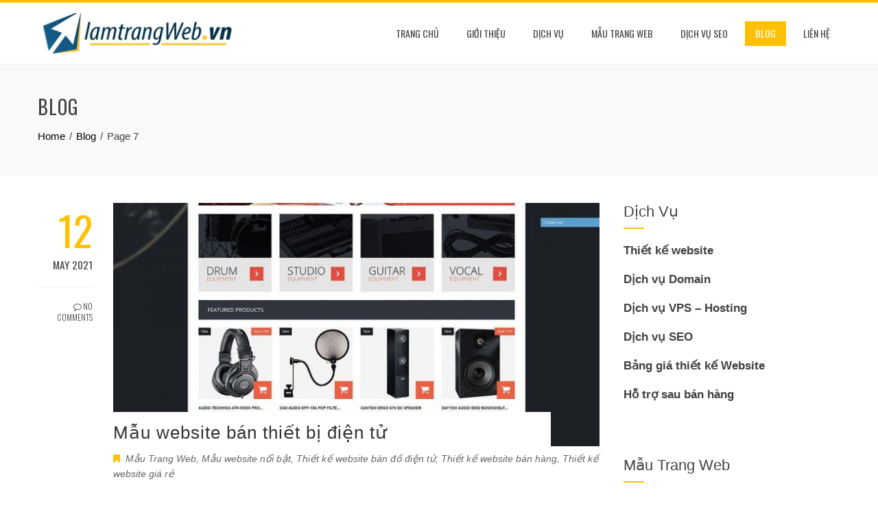

--- FILE ---
content_type: text/html; charset=UTF-8
request_url: https://lamtrangweb.vn/blog/page/7/
body_size: 12766
content:
<!DOCTYPE html>
<html lang="en-US" prefix="og: https://ogp.me/ns#">
    <head>
        <meta charset="UTF-8">
        <meta name="viewport" content="width=device-width, initial-scale=1">
        <link rel="profile" href="https://gmpg.org/xfn/11">

        
<!-- Search Engine Optimization by Rank Math - https://s.rankmath.com/home -->
<title>Blog - Làm Trang Web</title>
<meta name="description" content="Tổng hợp thông tin về lập trình website, cập nhật xu hướng công nghệ thông tin mới nhất, kĩ thuật lập trình và chia sẻ kinh nghiệm"/>
<meta name="robots" content="follow, index, max-snippet:-1, max-video-preview:-1, max-image-preview:large"/>
<link rel="canonical" href="https://lamtrangweb.vn/blog/page/7/" />
<link rel="prev" href="https://lamtrangweb.vn/blog/page/6/" />
<link rel="next" href="https://lamtrangweb.vn/blog/page/8/" />
<meta property="og:locale" content="en_US">
<meta property="og:type" content="website">
<meta property="og:title" content="Blog - Làm Trang Web">
<meta property="og:description" content="Tổng hợp thông tin về lập trình website, cập nhật xu hướng công nghệ thông tin mới nhất, kĩ thuật lập trình và chia sẻ kinh nghiệm">
<meta property="og:url" content="https://lamtrangweb.vn/blog/page/7/">
<meta property="og:site_name" content="Làm Trang Web">
<meta name="twitter:card" content="summary_large_image">
<meta name="twitter:title" content="Blog - Làm Trang Web">
<meta name="twitter:description" content="Tổng hợp thông tin về lập trình website, cập nhật xu hướng công nghệ thông tin mới nhất, kĩ thuật lập trình và chia sẻ kinh nghiệm">
<script type="application/ld+json" class="rank-math-schema">{"@context":"https://schema.org","@graph":[{"@type":"Person","@id":"https://lamtrangweb.vn/#person","name":"admin"},{"@type":"WebSite","@id":"https://lamtrangweb.vn/#website","url":"https://lamtrangweb.vn","name":"admin","publisher":{"@id":"https://lamtrangweb.vn/#person"},"inLanguage":"en-US"},{"@type":"ImageObject","@id":"https://lamtrangweb.vn/wp-content/uploads/2021/05/thiet-ke-website-ban-do-dien-tu.jpg","url":"https://lamtrangweb.vn/wp-content/uploads/2021/05/thiet-ke-website-ban-do-dien-tu.jpg","width":"965","height":"1528","caption":"M\u1eabu website b\u00e1n thi\u1ebft b\u1ecb \u0111i\u1ec7n t\u1eed","inLanguage":"en-US"},{"@type":"CollectionPage","@id":"https://lamtrangweb.vn/blog/page/7/#webpage","url":"https://lamtrangweb.vn/blog/page/7/","name":"Blog - L\u00e0m Trang Web","about":{"@id":"https://lamtrangweb.vn/#person"},"isPartOf":{"@id":"https://lamtrangweb.vn/#website"},"primaryImageOfPage":{"@id":"https://lamtrangweb.vn/wp-content/uploads/2021/05/thiet-ke-website-ban-do-dien-tu.jpg"},"inLanguage":"en-US"}]}</script>
<!-- /Rank Math WordPress SEO plugin -->

<link rel='dns-prefetch' href='//lamtrangweb.vn' />
<link rel='dns-prefetch' href='//fonts.googleapis.com' />
<link rel='dns-prefetch' href='//s.w.org' />
<link rel="alternate" type="application/rss+xml" title="Làm Trang Web &raquo; Feed" href="https://lamtrangweb.vn/feed/" />
<link rel="alternate" type="application/rss+xml" title="Làm Trang Web &raquo; Comments Feed" href="https://lamtrangweb.vn/comments/feed/" />
		<script type="text/javascript">
			window._wpemojiSettings = {"baseUrl":"https:\/\/s.w.org\/images\/core\/emoji\/13.0.1\/72x72\/","ext":".png","svgUrl":"https:\/\/s.w.org\/images\/core\/emoji\/13.0.1\/svg\/","svgExt":".svg","source":{"concatemoji":"https:\/\/lamtrangweb.vn\/wp-includes\/js\/wp-emoji-release.min.js?ver=5.7.1"}};
			!function(e,a,t){var n,r,o,i=a.createElement("canvas"),p=i.getContext&&i.getContext("2d");function s(e,t){var a=String.fromCharCode;p.clearRect(0,0,i.width,i.height),p.fillText(a.apply(this,e),0,0);e=i.toDataURL();return p.clearRect(0,0,i.width,i.height),p.fillText(a.apply(this,t),0,0),e===i.toDataURL()}function c(e){var t=a.createElement("script");t.src=e,t.defer=t.type="text/javascript",a.getElementsByTagName("head")[0].appendChild(t)}for(o=Array("flag","emoji"),t.supports={everything:!0,everythingExceptFlag:!0},r=0;r<o.length;r++)t.supports[o[r]]=function(e){if(!p||!p.fillText)return!1;switch(p.textBaseline="top",p.font="600 32px Arial",e){case"flag":return s([127987,65039,8205,9895,65039],[127987,65039,8203,9895,65039])?!1:!s([55356,56826,55356,56819],[55356,56826,8203,55356,56819])&&!s([55356,57332,56128,56423,56128,56418,56128,56421,56128,56430,56128,56423,56128,56447],[55356,57332,8203,56128,56423,8203,56128,56418,8203,56128,56421,8203,56128,56430,8203,56128,56423,8203,56128,56447]);case"emoji":return!s([55357,56424,8205,55356,57212],[55357,56424,8203,55356,57212])}return!1}(o[r]),t.supports.everything=t.supports.everything&&t.supports[o[r]],"flag"!==o[r]&&(t.supports.everythingExceptFlag=t.supports.everythingExceptFlag&&t.supports[o[r]]);t.supports.everythingExceptFlag=t.supports.everythingExceptFlag&&!t.supports.flag,t.DOMReady=!1,t.readyCallback=function(){t.DOMReady=!0},t.supports.everything||(n=function(){t.readyCallback()},a.addEventListener?(a.addEventListener("DOMContentLoaded",n,!1),e.addEventListener("load",n,!1)):(e.attachEvent("onload",n),a.attachEvent("onreadystatechange",function(){"complete"===a.readyState&&t.readyCallback()})),(n=t.source||{}).concatemoji?c(n.concatemoji):n.wpemoji&&n.twemoji&&(c(n.twemoji),c(n.wpemoji)))}(window,document,window._wpemojiSettings);
		</script>
		<style type="text/css">
img.wp-smiley,
img.emoji {
	display: inline !important;
	border: none !important;
	box-shadow: none !important;
	height: 1em !important;
	width: 1em !important;
	margin: 0 .07em !important;
	vertical-align: -0.1em !important;
	background: none !important;
	padding: 0 !important;
}
</style>
	<link rel='stylesheet' id='wp-block-library-css'  href='https://lamtrangweb.vn/wp-includes/css/dist/block-library/style.min.css?ver=5.7.1' type='text/css' media='all' />
<link rel='stylesheet' id='contact-form-7-css'  href='https://lamtrangweb.vn/wp-content/plugins/contact-form-7/includes/css/styles.css?ver=5.4.1' type='text/css' media='all' />
<link rel='stylesheet' id='ez-icomoon-css'  href='https://lamtrangweb.vn/wp-content/plugins/easy-table-of-contents/vendor/icomoon/style.min.css?ver=2.0.17' type='text/css' media='all' />
<link rel='stylesheet' id='ez-toc-css'  href='https://lamtrangweb.vn/wp-content/plugins/easy-table-of-contents/assets/css/screen.min.css?ver=2.0.17' type='text/css' media='all' />
<style id='ez-toc-inline-css' type='text/css'>
div#ez-toc-container p.ez-toc-title {font-size: 120%;}div#ez-toc-container p.ez-toc-title {font-weight: 500;}div#ez-toc-container ul li {font-size: 95%;}
</style>
<link rel='stylesheet' id='animate-css'  href='https://lamtrangweb.vn/wp-content/themes/total/css/animate.css?ver=1.2.47' type='text/css' media='all' />
<link rel='stylesheet' id='font-awesome-css'  href='https://lamtrangweb.vn/wp-content/themes/total/css/font-awesome.css?ver=1.2.47' type='text/css' media='all' />
<link rel='stylesheet' id='owl-carousel-css'  href='https://lamtrangweb.vn/wp-content/themes/total/css/owl.carousel.css?ver=1.2.47' type='text/css' media='all' />
<link rel='stylesheet' id='nivo-lightbox-css'  href='https://lamtrangweb.vn/wp-content/themes/total/css/nivo-lightbox.css?ver=1.2.47' type='text/css' media='all' />
<link rel='stylesheet' id='total-style-css'  href='https://lamtrangweb.vn/wp-content/themes/total/style.css?ver=1.2.47' type='text/css' media='all' />
<style id='total-style-inline-css' type='text/css'>
button,input[type='button'],input[type='reset'],input[type='submit'],.widget-area .widget-title:after,h3#reply-title:after,h3.comments-title:after,.nav-previous a,.nav-next a,.pagination .page-numbers,.ht-main-navigation .ht-menu li:hover > a,.ht-main-navigation .ht-menu .current_page_item > a,.ht-main-navigation .ht-menu .current-menu-item > a,.ht-main-navigation .ht-menu .current_page_ancestor > a,.ht-main-navigation .ht-menu .current > a,.ht-slide-cap-title span,.ht-progress-bar-length,#ht-featured-post-section,.ht-featured-icon,.ht-service-post-wrap:after,.ht-service-icon,.ht-team-social-id a,.ht-counter:after,.ht-counter:before,.ht-testimonial-wrap .owl-carousel .owl-nav .owl-prev,.ht-testimonial-wrap .owl-carousel .owl-nav .owl-next,.ht-blog-read-more a,.ht-cta-buttons a.ht-cta-button1,.ht-cta-buttons a.ht-cta-button2:hover,#ht-back-top:hover,.entry-readmore a,.woocommerce #respond input#submit,.woocommerce a.button,.woocommerce button.button,.woocommerce input.button,.woocommerce ul.products li.product:hover .button,.woocommerce #respond input#submit.alt,.woocommerce a.button.alt,.woocommerce button.button.alt,.woocommerce input.button.alt,.woocommerce nav.woocommerce-pagination ul li a,.woocommerce nav.woocommerce-pagination ul li span,.woocommerce span.onsale,.woocommerce div.product .woocommerce-tabs ul.tabs li.active,.woocommerce #respond input#submit.disabled,.woocommerce #respond input#submit:disabled,.woocommerce #respond input#submit:disabled[disabled],.woocommerce a.button.disabled,.woocommerce a.button:disabled,.woocommerce a.button:disabled[disabled],.woocommerce button.button.disabled,.woocommerce button.button:disabled,.woocommerce button.button:disabled[disabled],.woocommerce input.button.disabled,.woocommerce input.button:disabled,.woocommerce input.button:disabled[disabled],.woocommerce #respond input#submit.alt.disabled,.woocommerce #respond input#submit.alt.disabled:hover,.woocommerce #respond input#submit.alt:disabled,.woocommerce #respond input#submit.alt:disabled:hover,.woocommerce #respond input#submit.alt:disabled[disabled],.woocommerce #respond input#submit.alt:disabled[disabled]:hover,.woocommerce a.button.alt.disabled,.woocommerce a.button.alt.disabled:hover,.woocommerce a.button.alt:disabled,.woocommerce a.button.alt:disabled:hover,.woocommerce a.button.alt:disabled[disabled],.woocommerce a.button.alt:disabled[disabled]:hover,.woocommerce button.button.alt.disabled,.woocommerce button.button.alt.disabled:hover,.woocommerce button.button.alt:disabled,.woocommerce button.button.alt:disabled:hover,.woocommerce button.button.alt:disabled[disabled],.woocommerce button.button.alt:disabled[disabled]:hover,.woocommerce input.button.alt.disabled,.woocommerce input.button.alt.disabled:hover,.woocommerce input.button.alt:disabled,.woocommerce input.button.alt:disabled:hover,.woocommerce input.button.alt:disabled[disabled],.woocommerce input.button.alt:disabled[disabled]:hover,.woocommerce .widget_price_filter .ui-slider .ui-slider-range,.woocommerce-MyAccount-navigation-link a{background:#FFC107}
a,a:hover,.ht-post-info .entry-date span.ht-day,.entry-categories .fa,.widget-area a:hover,.comment-list a:hover,.no-comments,.ht-site-title a,.woocommerce .woocommerce-breadcrumb a:hover,#total-breadcrumbs a:hover,.ht-featured-link a,.ht-portfolio-cat-name-list .fa,.ht-portfolio-cat-name:hover,.ht-portfolio-cat-name.active,.ht-portfolio-caption a,.ht-team-detail,.ht-counter-icon,.woocommerce ul.products li.product .price,.woocommerce div.product p.price,.woocommerce div.product span.price,.woocommerce .product_meta a:hover,.woocommerce-error:before,.woocommerce-info:before,.woocommerce-message:before{color:#FFC107}
.ht-main-navigation .ht-menu ul ul,.ht-featured-link a,.ht-counter,.ht-testimonial-wrap .owl-carousel .owl-item img,.ht-blog-post,#ht-colophon,.woocommerce ul.products li.product:hover,.woocommerce-page ul.products li.product:hover,.woocommerce #respond input#submit,.woocommerce a.button,.woocommerce button.button,.woocommerce input.button,.woocommerce ul.products li.product:hover .button,.woocommerce #respond input#submit.alt,.woocommerce a.button.alt,.woocommerce button.button.alt,.woocommerce input.button.alt,.woocommerce div.product .woocommerce-tabs ul.tabs,.woocommerce #respond input#submit.alt.disabled,.woocommerce #respond input#submit.alt.disabled:hover,.woocommerce #respond input#submit.alt:disabled,.woocommerce #respond input#submit.alt:disabled:hover,.woocommerce #respond input#submit.alt:disabled[disabled],.woocommerce #respond input#submit.alt:disabled[disabled]:hover,.woocommerce a.button.alt.disabled,.woocommerce a.button.alt.disabled:hover,.woocommerce a.button.alt:disabled,.woocommerce a.button.alt:disabled:hover,.woocommerce a.button.alt:disabled[disabled],.woocommerce a.button.alt:disabled[disabled]:hover,.woocommerce button.button.alt.disabled,.woocommerce button.button.alt.disabled:hover,.woocommerce button.button.alt:disabled,.woocommerce button.button.alt:disabled:hover,.woocommerce button.button.alt:disabled[disabled],.woocommerce button.button.alt:disabled[disabled]:hover,.woocommerce input.button.alt.disabled,.woocommerce input.button.alt.disabled:hover,.woocommerce input.button.alt:disabled,.woocommerce input.button.alt:disabled:hover,.woocommerce input.button.alt:disabled[disabled],.woocommerce input.button.alt:disabled[disabled]:hover,.woocommerce .widget_price_filter .ui-slider .ui-slider-handle{border-color:#FFC107}
#ht-masthead,.woocommerce-error,.woocommerce-info,.woocommerce-message{border-top-color:#FFC107}
.nav-next a:after{border-left-color:#FFC107}
.nav-previous a:after{border-right-color:#FFC107}
.ht-active .ht-service-icon{box-shadow:0px 0px 0px 2px #FFF,0px 0px 0px 4px #FFC107}
.woocommerce ul.products li.product .onsale:after{border-color:transparent transparent #e6ae06 #e6ae06}
.woocommerce span.onsale:after{border-color:transparent #e6ae06 #e6ae06 transparent}
.ht-portfolio-caption,.ht-team-member-excerpt,.ht-title-wrap{background:rgba(255,193,7,0.9)}
@media screen and (max-width:1000px){.toggle-bar,#ht-site-navigation{background:#FFC107}}
</style>
<link rel='stylesheet' id='total-fonts-css'  href='//fonts.googleapis.com/css?family=Pontano+Sans%7COswald%3A400%2C700%2C300&#038;subset=latin%2Clatin-ext' type='text/css' media='all' />
<script type='text/javascript' src='https://lamtrangweb.vn/wp-includes/js/jquery/jquery.min.js?ver=3.5.1' id='jquery-core-js'></script>
<script type='text/javascript' src='https://lamtrangweb.vn/wp-includes/js/jquery/jquery-migrate.min.js?ver=3.3.2' id='jquery-migrate-js'></script>
<script type='text/javascript' src='https://lamtrangweb.vn/wp-includes/js/imagesloaded.min.js?ver=4.1.4' id='imagesloaded-js'></script>
<script type='text/javascript' src='https://lamtrangweb.vn/wp-content/themes/total/js/jquery.stellar.js?ver=1.2.47' id='jquery-stellar-js'></script>
<link rel="https://api.w.org/" href="https://lamtrangweb.vn/wp-json/" /><link rel="EditURI" type="application/rsd+xml" title="RSD" href="https://lamtrangweb.vn/xmlrpc.php?rsd" />
<link rel="wlwmanifest" type="application/wlwmanifest+xml" href="https://lamtrangweb.vn/wp-includes/wlwmanifest.xml" /> 
<meta name="generator" content="WordPress 5.7.1" />
<!-- Google tag (gtag.js) -->
<script async src="https://www.googletagmanager.com/gtag/js?id=G-5NN0YZ37PC"></script>
<script>
  window.dataLayer = window.dataLayer || [];
  function gtag(){dataLayer.push(arguments);}
  gtag('js', new Date());

  gtag('config', 'G-5NN0YZ37PC');
</script>
<style>.ht-service-left-bg{ background-image:url(http://lamtrangweb.vn/wp-content/uploads/2021/05/tai-sao-lam-website-tai-lamtrangweb.jpg);}#ht-counter-section{ background-image:url(http://lamtrangweb.vn/wp-content/uploads/2021/05/slider-lamtrangweb.jpg);}#ht-cta-section{ background-image:url(http://lamtrangweb.vn/wp-content/uploads/2021/05/lien-he.jpg);}</style><style type="text/css">.recentcomments a{display:inline !important;padding:0 !important;margin:0 !important;}</style><link rel="icon" href="https://lamtrangweb.vn/wp-content/uploads/2021/05/icon-lamtrangweb.png" sizes="32x32" />
<link rel="icon" href="https://lamtrangweb.vn/wp-content/uploads/2021/05/icon-lamtrangweb.png" sizes="192x192" />
<link rel="apple-touch-icon" href="https://lamtrangweb.vn/wp-content/uploads/2021/05/icon-lamtrangweb.png" />
<meta name="msapplication-TileImage" content="https://lamtrangweb.vn/wp-content/uploads/2021/05/icon-lamtrangweb.png" />
		<style type="text/css" id="wp-custom-css">
			/* Edit cua S */
body {
    font-family: "Prompt", sans-serif;
	  line-height: 1.6;
}

/* font section */
.ht-section-title{
    font-family: 'Oswald', sans-serif;
		font-weight: 500;
}
h2{
	font-family: "Play", sans-serif;
	font-weight:700;
}

h3,h4,h5,h6{
	font-family: "Play", sans-serif;
}

.ht-service-excerpt a{
	display:none;
}

.ht-service-text p{
	display:none;
}

.ht-team-detail{
	display:none;
}
		</style>
		    </head>

    <body class="blog paged wp-custom-logo paged-7 group-blog ht-sticky-header columns-3">
                <div id="ht-page">
            <a class="skip-link screen-reader-text" href="#ht-content">Skip to content</a>
            <header id="ht-masthead" class="ht-site-header">
                <div class="ht-container ht-clearfix">
                    <div id="ht-site-branding">
                        <a href="https://lamtrangweb.vn/" class="custom-logo-link" rel="home"><img width="600" height="124" src="https://lamtrangweb.vn/wp-content/uploads/2021/05/cropped-lam-trang-web-logo.jpg" class="custom-logo" alt="" loading="lazy" srcset="https://lamtrangweb.vn/wp-content/uploads/2021/05/cropped-lam-trang-web-logo.jpg 600w, https://lamtrangweb.vn/wp-content/uploads/2021/05/cropped-lam-trang-web-logo-300x62.jpg 300w" sizes="(max-width: 600px) 100vw, 600px" /></a>                    </div><!-- .site-branding -->
                    
                    <a href="#" class="toggle-bar"><span></span></a>
                    <nav id="ht-site-navigation" class="ht-main-navigation">
                        <div class="ht-menu ht-clearfix"><ul id="menu-menu-1" class="ht-clearfix"><li id="menu-item-35" class="menu-item menu-item-type-post_type menu-item-object-page menu-item-home menu-item-35"><a href="https://lamtrangweb.vn/">Trang Chủ</a></li>
<li id="menu-item-37" class="menu-item menu-item-type-post_type menu-item-object-page menu-item-37"><a href="https://lamtrangweb.vn/gioi-thieu-lam-trang-web/">Giới thiệu</a></li>
<li id="menu-item-58" class="menu-item menu-item-type-custom menu-item-object-custom menu-item-has-children menu-item-58"><a href="#">Dịch Vụ</a>
<ul class="sub-menu">
	<li id="menu-item-127" class="menu-item menu-item-type-post_type menu-item-object-page menu-item-127"><a href="https://lamtrangweb.vn/dich-vu-ten-mien/">Dịch vụ Tên miền – Domain</a></li>
	<li id="menu-item-401" class="menu-item menu-item-type-post_type menu-item-object-page menu-item-401"><a href="https://lamtrangweb.vn/dich-vu-thiet-ke-website/">Dịch vụ thiết kế website</a></li>
	<li id="menu-item-182" class="menu-item menu-item-type-post_type menu-item-object-page menu-item-182"><a href="https://lamtrangweb.vn/dich-vu-vps-hosting/">Dịch vụ VPS Hosting</a></li>
	<li id="menu-item-422" class="menu-item menu-item-type-post_type menu-item-object-page menu-item-422"><a href="https://lamtrangweb.vn/bang-gia-thiet-ke-website/">Bảng giá thiết kế website</a></li>
</ul>
</li>
<li id="menu-item-322" class="menu-item menu-item-type-taxonomy menu-item-object-category menu-item-has-children menu-item-322"><a href="https://lamtrangweb.vn/category/mau-trang-web/">Mẫu Trang Web</a>
<ul class="sub-menu">
	<li id="menu-item-497" class="menu-item menu-item-type-taxonomy menu-item-object-category menu-item-497"><a href="https://lamtrangweb.vn/category/mau-trang-web/thiet-ke-website-ban-hang/">Thiết kế website bán hàng</a></li>
	<li id="menu-item-498" class="menu-item menu-item-type-taxonomy menu-item-object-category menu-item-498"><a href="https://lamtrangweb.vn/category/mau-trang-web/thiet-ke-website-nha-hang-quan-an/">Thiết kế website nhà hàng</a></li>
	<li id="menu-item-499" class="menu-item menu-item-type-taxonomy menu-item-object-category menu-item-499"><a href="https://lamtrangweb.vn/category/mau-trang-web/thiet-ke-website-oto-xe-may/">Thiết kế website ô tô &#8211; xe máy</a></li>
	<li id="menu-item-496" class="menu-item menu-item-type-taxonomy menu-item-object-category menu-item-496"><a href="https://lamtrangweb.vn/category/mau-trang-web/thiet-ke-website-ban-do-dien-tu/">Thiết kế website bán đồ điện tử</a></li>
	<li id="menu-item-533" class="menu-item menu-item-type-taxonomy menu-item-object-category menu-item-533"><a href="https://lamtrangweb.vn/category/mau-trang-web/thiet-ke-website-kien-truc-xay-dung/">Thiết kế website kiến trúc xây dựng</a></li>
</ul>
</li>
<li id="menu-item-91" class="menu-item menu-item-type-post_type menu-item-object-page menu-item-has-children menu-item-91"><a href="https://lamtrangweb.vn/dich-vu-seo-cua-lam-trang-web/">Dịch vụ SEO</a>
<ul class="sub-menu">
	<li id="menu-item-514" class="menu-item menu-item-type-post_type menu-item-object-post menu-item-514"><a href="https://lamtrangweb.vn/huong-dan-quan-tri-website/">Hướng dẫn quản trị Website</a></li>
	<li id="menu-item-515" class="menu-item menu-item-type-taxonomy menu-item-object-category menu-item-515"><a href="https://lamtrangweb.vn/category/kien-thuc-seo/">Kiến Thức SEO</a></li>
	<li id="menu-item-516" class="menu-item menu-item-type-taxonomy menu-item-object-category menu-item-516"><a href="https://lamtrangweb.vn/category/kien-thuc-seo/quang-ba-facebook/">Quảng Bá Facebook</a></li>
</ul>
</li>
<li id="menu-item-36" class="menu-item menu-item-type-post_type menu-item-object-page current-menu-item page_item page-item-31 current_page_item current_page_parent menu-item-36"><a href="https://lamtrangweb.vn/blog/" aria-current="page">Blog</a></li>
<li id="menu-item-57" class="menu-item menu-item-type-post_type menu-item-object-page menu-item-57"><a href="https://lamtrangweb.vn/lien-he-lamtrangweb/">Liên hệ</a></li>
</ul></div>                    </nav><!-- #ht-site-navigation -->
                </div>
            </header><!-- #ht-masthead -->

            <div id="ht-content" class="ht-site-content ht-clearfix">
    <header class="ht-main-header">
        <div class="ht-container">
            <h1 class="ht-main-title">Blog</h1>
            <nav role="navigation" aria-label="Breadcrumbs" class="breadcrumb-trail breadcrumbs" itemprop="breadcrumb"><ul class="trail-items" itemscope itemtype="http://schema.org/BreadcrumbList"><meta name="numberOfItems" content="3" /><meta name="itemListOrder" content="Ascending" /><li itemprop="itemListElement" itemscope itemtype="http://schema.org/ListItem" class="trail-item trail-begin"><a href="https://lamtrangweb.vn/" rel="home" itemprop="item"><span itemprop="name">Home</span></a><meta itemprop="position" content="1" /></li><li itemprop="itemListElement" itemscope itemtype="http://schema.org/ListItem" class="trail-item"><a href="https://lamtrangweb.vn/blog/" itemprop="item"><span itemprop="name">Blog</span></a><meta itemprop="position" content="2" /></li><li itemprop="itemListElement" itemscope itemtype="http://schema.org/ListItem" class="trail-item trail-end"><span itemprop="name">Page 7</span><meta itemprop="position" content="3" /></li></ul></nav>        </div>
    </header><!-- .entry-header -->



<div class="ht-container">
    <div id="primary" class="content-area">
        <main id="main" class="site-main">

            
                                
                    
<article id="post-503" class="total-hentry post-503 post type-post status-publish format-standard has-post-thumbnail hentry category-mau-trang-web category-mau-website-noi-bat category-thiet-ke-website-ban-do-dien-tu category-thiet-ke-website-ban-hang category-thiet-ke-website-gia-re">
            <div class="entry-meta ht-post-info">
            <span class="entry-date published updated"><span class="ht-day">12</span><span class="ht-month-year">May 2021</span></span><span class="byline"> by <span class="author vcard"><a class="url fn n" href="https://lamtrangweb.vn/author/nguyen/">Duy Nguyên</a></span></span><a href="https://lamtrangweb.vn/mau-website-ban-thiet-bi-dien-tu/#respond"><i class="fa fa-comment-o" aria-hidden="true"></i> No Comments</a>        </div><!-- .entry-meta -->
    

    <div class="ht-post-wrapper">
                    <figure class="entry-figure">
                                <a href="https://lamtrangweb.vn/mau-website-ban-thiet-bi-dien-tu/"><img src="https://lamtrangweb.vn/wp-content/uploads/2021/05/thiet-ke-website-ban-do-dien-tu-720x360.jpg" alt="Mẫu website bán thiết bị điện tử"></a>
            </figure>
        
        <header class="entry-header">
            <h2 class="entry-title"><a href="https://lamtrangweb.vn/mau-website-ban-thiet-bi-dien-tu/" rel="bookmark">Mẫu website bán thiết bị điện tử</a></h2>        </header><!-- .entry-header -->

        <div class="entry-categories">
            <i class="fa fa-bookmark"></i><a href="https://lamtrangweb.vn/category/mau-trang-web/" rel="category tag">Mẫu Trang Web</a>, <a href="https://lamtrangweb.vn/category/mau-website-noi-bat/" rel="category tag">Mẫu website nổi bật</a>, <a href="https://lamtrangweb.vn/category/mau-trang-web/thiet-ke-website-ban-do-dien-tu/" rel="category tag">Thiết kế website bán đồ điện tử</a>, <a href="https://lamtrangweb.vn/category/mau-trang-web/thiet-ke-website-ban-hang/" rel="category tag">Thiết kế website bán hàng</a>, <a href="https://lamtrangweb.vn/category/mau-trang-web/thiet-ke-website-gia-re/" rel="category tag">Thiết kế website giá rẻ</a>        </div>

        <div class="entry-summary">
            Mô tả website Thiết kế webiste bán thiết bị điện tử của lamtrangweb dành cho các Doanh nghiệp và cá nhân có nhu cầu bán các thiết bị điện tử, kỹ thuật số như : thiết bị âm thanh, cable các loại, phụ kiện điện tử.... Website được thiết kế với nhiều tính năng hữu ích giúp khách hàng dễ dàng lựa chon sản phẩm và đặt hàng Liên hệ với chúng tôi ngay hôm nay để cho chúng tôi biết thêm về doanh nghiệp của bạn và bắt đầu thiết kế website theo yêu cầu của bạn! Địa chỉ: Số 10 Phố Miếu Đầm, phường Mễ Trì, quận Từ Liêm, TP-Hà Nội Số điện thoại: +84 98 636 07 45 Email: <a href="/cdn-cgi/l/email-protection" class="__cf_email__" data-cfemail="244845495056454a435341460a4c454a4b4d644349454d480a474b49">[email&#160;protected]</a>        </div><!-- .entry-content -->

        <div class="entry-readmore">
            <a href="https://lamtrangweb.vn/mau-website-ban-thiet-bi-dien-tu/">Read More</a>
        </div>
    </div>
</article><!-- #post-## -->

                
                    
<article id="post-491" class="total-hentry post-491 post type-post status-publish format-standard has-post-thumbnail hentry category-kien-thuc-website">
            <div class="entry-meta ht-post-info">
            <span class="entry-date published updated"><span class="ht-day">12</span><span class="ht-month-year">May 2021</span></span><span class="byline"> by <span class="author vcard"><a class="url fn n" href="https://lamtrangweb.vn/author/nguyen/">Duy Nguyên</a></span></span><a href="https://lamtrangweb.vn/xu-huong-ban-hang-online-2021/#respond"><i class="fa fa-comment-o" aria-hidden="true"></i> No Comments</a>        </div><!-- .entry-meta -->
    

    <div class="ht-post-wrapper">
                    <figure class="entry-figure">
                                <a href="https://lamtrangweb.vn/xu-huong-ban-hang-online-2021/"><img src="https://lamtrangweb.vn/wp-content/uploads/2021/05/xu-huong-ban-hang-online-2021-700x360.jpg" alt="Xu hướng bán hàng online 2021"></a>
            </figure>
        
        <header class="entry-header">
            <h2 class="entry-title"><a href="https://lamtrangweb.vn/xu-huong-ban-hang-online-2021/" rel="bookmark">Xu hướng bán hàng online 2021</a></h2>        </header><!-- .entry-header -->

        <div class="entry-categories">
            <i class="fa fa-bookmark"></i><a href="https://lamtrangweb.vn/category/kien-thuc-website/" rel="category tag">Kiến Thức Website</a>        </div>

        <div class="entry-summary">
            Với sự phát triển mạnh mẽ của công nghệ thông tin cùng những nhu cầu thiết yếu của con người, xu hướng bán hàng online trở nên rất phổ biến. Để thực hiện được những điều đó thì Lamtrangweb bán hàng trực tuyến chính là giải pháp hàng đầu. Trong tương lai, mô hình kinh doanh này hứa hẹn sẽ trở nên phổ biến hơn nữa. Thực tế lợi ích của thị trường bán hàng online Bán hàng online là một hình thức của hệ thống kinh doanh sử dụng môi trường Internet để xây dựng một &quot;gian hàng ảo&quot; cho các sản phẩm và dịch vụ của người kinh doanh. Việc mua bán và thanh toán được thực hiện trên môi trường mạng. Chỉ cần một thiết bị thông minh có kết nối&hellip;        </div><!-- .entry-content -->

        <div class="entry-readmore">
            <a href="https://lamtrangweb.vn/xu-huong-ban-hang-online-2021/">Read More</a>
        </div>
    </div>
</article><!-- #post-## -->

                
                    
<article id="post-474" class="total-hentry post-474 post type-post status-publish format-standard has-post-thumbnail hentry category-mau-trang-web category-thiet-ke-website-ban-do-dien-tu">
            <div class="entry-meta ht-post-info">
            <span class="entry-date published updated"><span class="ht-day">12</span><span class="ht-month-year">May 2021</span></span><span class="byline"> by <span class="author vcard"><a class="url fn n" href="https://lamtrangweb.vn/author/nguyen/">Duy Nguyên</a></span></span><a href="https://lamtrangweb.vn/mau-website-ban-dan-guitar/#respond"><i class="fa fa-comment-o" aria-hidden="true"></i> No Comments</a>        </div><!-- .entry-meta -->
    

    <div class="ht-post-wrapper">
                    <figure class="entry-figure">
                                <a href="https://lamtrangweb.vn/mau-website-ban-dan-guitar/"><img src="https://lamtrangweb.vn/wp-content/uploads/2021/05/mau-thiet-ke-web-ban-dan-ghita-430x360.jpg" alt="Mẫu website bán đàn guitar"></a>
            </figure>
        
        <header class="entry-header">
            <h2 class="entry-title"><a href="https://lamtrangweb.vn/mau-website-ban-dan-guitar/" rel="bookmark">Mẫu website bán đàn guitar</a></h2>        </header><!-- .entry-header -->

        <div class="entry-categories">
            <i class="fa fa-bookmark"></i><a href="https://lamtrangweb.vn/category/mau-trang-web/" rel="category tag">Mẫu Trang Web</a>, <a href="https://lamtrangweb.vn/category/mau-trang-web/thiet-ke-website-ban-do-dien-tu/" rel="category tag">Thiết kế website bán đồ điện tử</a>        </div>

        <div class="entry-summary">
            Mô tả website Thiết kế trang web bán đàn guitar của lamtrangweb dành cho các Công ty, Doanh nghiệp và cá nhân có nhu cầu bán đàn trực tuyến. Có chức năng quản lý sản phẩm, hàng hóa, hỗ trợ cổng thanh toán... quá trình biên tập, quảng bá sản phẩm/thương hiệu của bạn sẽ được thực hiện dễ dàng và tiện lợi hơn. Liên hệ với chúng tôi ngay hôm nay để cho chúng tôi biết thêm về doanh nghiệp của bạn và bắt đầu thiết kế website theo yêu cầu của bạn! Địa chỉ: Số 10 Phố Miếu Đầm, phường Mễ Trì, quận Từ Liêm, TP-Hà Nội Số điện thoại: +84 98 636 07 45 Email: <a href="/cdn-cgi/l/email-protection" class="__cf_email__" data-cfemail="583439352c2a39363f2f3d3a763039363731183f35393134763b3735">[email&#160;protected]</a>        </div><!-- .entry-content -->

        <div class="entry-readmore">
            <a href="https://lamtrangweb.vn/mau-website-ban-dan-guitar/">Read More</a>
        </div>
    </div>
</article><!-- #post-## -->

                
                    
<article id="post-461" class="total-hentry post-461 post type-post status-publish format-standard has-post-thumbnail hentry category-kien-thuc-website">
            <div class="entry-meta ht-post-info">
            <span class="entry-date published updated"><span class="ht-day">12</span><span class="ht-month-year">May 2021</span></span><span class="byline"> by <span class="author vcard"><a class="url fn n" href="https://lamtrangweb.vn/author/nguyen/">Duy Nguyên</a></span></span><a href="https://lamtrangweb.vn/huong-dan-quan-tri-website/#respond"><i class="fa fa-comment-o" aria-hidden="true"></i> No Comments</a>        </div><!-- .entry-meta -->
    

    <div class="ht-post-wrapper">
                    <figure class="entry-figure">
                                <a href="https://lamtrangweb.vn/huong-dan-quan-tri-website/"><img src="https://lamtrangweb.vn/wp-content/uploads/2021/05/huong-dan-quan-tri-website.jpg" alt="Hướng dẫn quản trị Website"></a>
            </figure>
        
        <header class="entry-header">
            <h2 class="entry-title"><a href="https://lamtrangweb.vn/huong-dan-quan-tri-website/" rel="bookmark">Hướng dẫn quản trị Website</a></h2>        </header><!-- .entry-header -->

        <div class="entry-categories">
            <i class="fa fa-bookmark"></i><a href="https://lamtrangweb.vn/category/kien-thuc-website/" rel="category tag">Kiến Thức Website</a>        </div>

        <div class="entry-summary">
            Bài viết này Lamtrangweb xin hướng dẫn các bạn cách đăng nhập vào hệ thống quản trị website, quản lý các danh mục, bài viết, hướng dẫn các bạn đăng bài viết mới. Đăng nhập hệ thống quản trị website Đăng nhập vào quản trị website Từ thanh địa chỉ trình duyệt của bạn gõ: (tên website của bạn )/wp-admin rồi enter màn hình sẽ hiển thị form đăng nhập [caption id=&quot;attachment_462&quot; align=&quot;aligncenter&quot; width=&quot;500&quot;] Form đăng nhập[/caption] Sau đó bạn sẽ đăng nhập  &nbsp; - Tên tài khoản: nhập tài khoản quản trị website của bạn vào - Mật khẩu: nhập mật khẩu Chú ý: thông tin tài khoản sẽ được công ty TIT Việt Nam cấp, bạn sẽ lấy tài khoản đó để đăng nhập quản trị website của bạn. Giao&hellip;        </div><!-- .entry-content -->

        <div class="entry-readmore">
            <a href="https://lamtrangweb.vn/huong-dan-quan-tri-website/">Read More</a>
        </div>
    </div>
</article><!-- #post-## -->

                
                    
<article id="post-449" class="total-hentry post-449 post type-post status-publish format-standard has-post-thumbnail hentry category-kien-thuc-website">
            <div class="entry-meta ht-post-info">
            <span class="entry-date published updated"><span class="ht-day">12</span><span class="ht-month-year">May 2021</span></span><span class="byline"> by <span class="author vcard"><a class="url fn n" href="https://lamtrangweb.vn/author/nguyen/">Duy Nguyên</a></span></span><a href="https://lamtrangweb.vn/lay-code-facebook-de-nhung-khi-lam-website/#respond"><i class="fa fa-comment-o" aria-hidden="true"></i> No Comments</a>        </div><!-- .entry-meta -->
    

    <div class="ht-post-wrapper">
                    <figure class="entry-figure">
                                <a href="https://lamtrangweb.vn/lay-code-facebook-de-nhung-khi-lam-website/"><img src="https://lamtrangweb.vn/wp-content/uploads/2021/05/huong-dan-lay-code-facebook-de-nhung-khi-lam-website-700x360.jpg" alt="Hướng dẫn lấy code Facebook để nhúng khi làm website"></a>
            </figure>
        
        <header class="entry-header">
            <h2 class="entry-title"><a href="https://lamtrangweb.vn/lay-code-facebook-de-nhung-khi-lam-website/" rel="bookmark">Hướng dẫn lấy code Facebook để nhúng khi làm website</a></h2>        </header><!-- .entry-header -->

        <div class="entry-categories">
            <i class="fa fa-bookmark"></i><a href="https://lamtrangweb.vn/category/kien-thuc-website/" rel="category tag">Kiến Thức Website</a>        </div>

        <div class="entry-summary">
            Facebook hiện đang trở thành công cụ truyền thông xã hội hữu dụng được hầu hết các cá nhân hay đơn vị kinh doanh sử dụng để quảng bá cho sản phẩm, dịch vụ của mình đến khách hàng. Trong bài viết Lamtrangweb hướng dẫn bạn cách lấy code Facebook để &quot;nhúng&quot; khi làm website đạt hiệu quả như mong muốn. Cách lấy code Facebook để nhúng khi làm Website Các website đều sẽ có cho mình một fanpage riêng truyền thông tin đến đối tượng khách hàng mục tiêu. Vì thế mà chèn fanpage vào website là việc làm vô cùng quan trọng với khả năng gia tăng số lượng like, follow khi nhận được sự quan tâm từ phía khách hàng qua kênh. Trong đó, lấy code Facebook&hellip;        </div><!-- .entry-content -->

        <div class="entry-readmore">
            <a href="https://lamtrangweb.vn/lay-code-facebook-de-nhung-khi-lam-website/">Read More</a>
        </div>
    </div>
</article><!-- #post-## -->

                
                    
<article id="post-443" class="total-hentry post-443 post type-post status-publish format-standard has-post-thumbnail hentry category-quang-ba-facebook category-kien-thuc-seo">
            <div class="entry-meta ht-post-info">
            <span class="entry-date published updated"><span class="ht-day">12</span><span class="ht-month-year">May 2021</span></span><span class="byline"> by <span class="author vcard"><a class="url fn n" href="https://lamtrangweb.vn/author/nguyen/">Duy Nguyên</a></span></span><a href="https://lamtrangweb.vn/huong-dan-xoa-chien-dich-quang-cao-facebook/#respond"><i class="fa fa-comment-o" aria-hidden="true"></i> No Comments</a>        </div><!-- .entry-meta -->
    

    <div class="ht-post-wrapper">
                    <figure class="entry-figure">
                                <a href="https://lamtrangweb.vn/huong-dan-xoa-chien-dich-quang-cao-facebook/"><img src="https://lamtrangweb.vn/wp-content/uploads/2021/05/xoa-chien-dich-quang-cao-facebook-700x360.jpg" alt="Hướng dẫn xóa chiến dịch quảng cáo Facebook"></a>
            </figure>
        
        <header class="entry-header">
            <h2 class="entry-title"><a href="https://lamtrangweb.vn/huong-dan-xoa-chien-dich-quang-cao-facebook/" rel="bookmark">Hướng dẫn xóa chiến dịch quảng cáo Facebook</a></h2>        </header><!-- .entry-header -->

        <div class="entry-categories">
            <i class="fa fa-bookmark"></i><a href="https://lamtrangweb.vn/category/kien-thuc-seo/quang-ba-facebook/" rel="category tag">Quảng Bá Facebook</a>, <a href="https://lamtrangweb.vn/category/kien-thuc-seo/" rel="category tag">Kiến Thức SEO</a>        </div>

        <div class="entry-summary">
            Là một mạng xã hội được công nhận rộng rãi, Facebook giúp mọi người kết nối và cho phép các doanh nghiệp quảng bá sản phẩm và dịch vụ của họ. Một chiến dịch quảng cáo trên Facebook có khả năng tiếp cận hàng triệu người dùng tùy thuộc vào đối tượng mục tiêu và các yếu tố địa lý. Tuy nhiên, không phải tất cả các quảng cáo đều hiệu quả hoặc mang lại kết quả cần thiết. Do đó, nếu bạn muốn xóa chiến dịch quảng cáo Facebook hiện có, bạn chỉ cần thực hiện theo 2 bước của Lamtrangweb hướng dẫn dưới đây. Xóa chiến dịch quảng cáo Facebook chỉ với 2 bước đơn giản Bước 1: Đi tới trình quảng cáo của bạn Bước 2: Click tab chiến&hellip;        </div><!-- .entry-content -->

        <div class="entry-readmore">
            <a href="https://lamtrangweb.vn/huong-dan-xoa-chien-dich-quang-cao-facebook/">Read More</a>
        </div>
    </div>
</article><!-- #post-## -->

                
                    
<article id="post-439" class="total-hentry post-439 post type-post status-publish format-standard has-post-thumbnail hentry category-kien-thuc-website">
            <div class="entry-meta ht-post-info">
            <span class="entry-date published updated"><span class="ht-day">12</span><span class="ht-month-year">May 2021</span></span><span class="byline"> by <span class="author vcard"><a class="url fn n" href="https://lamtrangweb.vn/author/nguyen/">Duy Nguyên</a></span></span><a href="https://lamtrangweb.vn/dau-gach-ngang-trong-domain-tot-hay-xau/#respond"><i class="fa fa-comment-o" aria-hidden="true"></i> No Comments</a>        </div><!-- .entry-meta -->
    

    <div class="ht-post-wrapper">
                    <figure class="entry-figure">
                                <a href="https://lamtrangweb.vn/dau-gach-ngang-trong-domain-tot-hay-xau/"><img src="https://lamtrangweb.vn/wp-content/uploads/2021/05/domain-co-dau-gach-ngang-la-tot-hay-xau-700x360.jpg" alt="Dấu gạch ngang trong domain tốt hay xấu?"></a>
            </figure>
        
        <header class="entry-header">
            <h2 class="entry-title"><a href="https://lamtrangweb.vn/dau-gach-ngang-trong-domain-tot-hay-xau/" rel="bookmark">Dấu gạch ngang trong domain tốt hay xấu?</a></h2>        </header><!-- .entry-header -->

        <div class="entry-categories">
            <i class="fa fa-bookmark"></i><a href="https://lamtrangweb.vn/category/kien-thuc-website/" rel="category tag">Kiến Thức Website</a>        </div>

        <div class="entry-summary">
            Đã không ít lần bạn bắt gặp dấu gạch ngang trong các domain (tên miền) và bạn thắc mắc rằng không biết điều đó tốt hay xấu? Vậy thì hãy cùng theo dõi những thông tin hữu ích ngay sau đây để có được câu trả lời đích xác nhất. Việc chọn mua tên miền là trong những công việc đầu tiên khi bạn xây dựng thương hiệu trên Internet bằng Thiết kế web vào tạo uy tín trên mạng. Domain là 1 cái tên, 1 thương hiệu sẽ gắn bó với website của bạn lâu dài, vì vậy cần lưu ý khi chọn tên miền. Ưu điểm của domain có dấu gạch ngang Tên miền có chứa dấu gạch ngang phân chia các chữ giúp các công cụ tìm kiếm&hellip;        </div><!-- .entry-content -->

        <div class="entry-readmore">
            <a href="https://lamtrangweb.vn/dau-gach-ngang-trong-domain-tot-hay-xau/">Read More</a>
        </div>
    </div>
</article><!-- #post-## -->

                
                    
<article id="post-429" class="total-hentry post-429 post type-post status-publish format-standard has-post-thumbnail hentry category-tin-tong-hop">
            <div class="entry-meta ht-post-info">
            <span class="entry-date published updated"><span class="ht-day">12</span><span class="ht-month-year">May 2021</span></span><span class="byline"> by <span class="author vcard"><a class="url fn n" href="https://lamtrangweb.vn/author/nguyen/">Duy Nguyên</a></span></span><a href="https://lamtrangweb.vn/bang-huy-chuong-seagame-27/#respond"><i class="fa fa-comment-o" aria-hidden="true"></i> No Comments</a>        </div><!-- .entry-meta -->
    

    <div class="ht-post-wrapper">
                    <figure class="entry-figure">
                                <a href="https://lamtrangweb.vn/bang-huy-chuong-seagame-27/"><img src="https://lamtrangweb.vn/wp-content/uploads/2021/05/cap-nhat-bang-huy-chuong-sea-game-27-700x360.jpg" alt="Bảng huy chương Seagame 27"></a>
            </figure>
        
        <header class="entry-header">
            <h2 class="entry-title"><a href="https://lamtrangweb.vn/bang-huy-chuong-seagame-27/" rel="bookmark">Bảng huy chương Seagame 27</a></h2>        </header><!-- .entry-header -->

        <div class="entry-categories">
            <i class="fa fa-bookmark"></i><a href="https://lamtrangweb.vn/category/tin-tong-hop/" rel="category tag">Tin tổng hợp</a>        </div>

        <div class="entry-summary">
            Theo tin mới nhất thì thì Việt Nam đang ở vị trí thứ 2 trên bảng sếp hạng Seagame. Việt Nam với 16 HCV, 6 HCB và 11 HCĐ đứng sau vị trí đầu tiên là kình địch Myanmar. Bảng tổng sắp huy chương seagame 27 Quốc gia Vàng Bạc Đồng Myanmar 20 13 11 Việt Nam 16 6 10 Indonesia 9 14 10 Thái Lan 8 12 9 Malaysia 5 5 13 Philippines 4 5 6 Singapore 4 4 9 Campuchia 3 4 9 Lào 1 5 9 Brunei 1 0 1 Timor-Leste 0 0 0        </div><!-- .entry-content -->

        <div class="entry-readmore">
            <a href="https://lamtrangweb.vn/bang-huy-chuong-seagame-27/">Read More</a>
        </div>
    </div>
</article><!-- #post-## -->

                
                    
<article id="post-348" class="total-hentry post-348 post type-post status-publish format-standard has-post-thumbnail hentry category-quang-ba-facebook">
            <div class="entry-meta ht-post-info">
            <span class="entry-date published updated"><span class="ht-day">10</span><span class="ht-month-year">May 2021</span></span><span class="byline"> by <span class="author vcard"><a class="url fn n" href="https://lamtrangweb.vn/author/nguyen/">Duy Nguyên</a></span></span><a href="https://lamtrangweb.vn/anh-huong-cua-nguoi-dung-den-chien-luoc-quang-cao-facebook/#respond"><i class="fa fa-comment-o" aria-hidden="true"></i> No Comments</a>        </div><!-- .entry-meta -->
    

    <div class="ht-post-wrapper">
                    <figure class="entry-figure">
                                <a href="https://lamtrangweb.vn/anh-huong-cua-nguoi-dung-den-chien-luoc-quang-cao-facebook/"><img src="https://lamtrangweb.vn/wp-content/uploads/2021/05/su-anh-huong-cua-nguoi-dung-den-quang-cao-facebook-700x360.jpg" alt="Sự ảnh hưởng của người dùng đến chiến lược quảng cáo Facebook"></a>
            </figure>
        
        <header class="entry-header">
            <h2 class="entry-title"><a href="https://lamtrangweb.vn/anh-huong-cua-nguoi-dung-den-chien-luoc-quang-cao-facebook/" rel="bookmark">Sự ảnh hưởng của người dùng đến chiến lược quảng cáo Facebook</a></h2>        </header><!-- .entry-header -->

        <div class="entry-categories">
            <i class="fa fa-bookmark"></i><a href="https://lamtrangweb.vn/category/kien-thuc-seo/quang-ba-facebook/" rel="category tag">Quảng Bá Facebook</a>        </div>

        <div class="entry-summary">
            Quảng cáo Facebook hiện đang là sự lựa chọn của nhiều doanh nghiệp khi kinh doanh trực tuyến bằng cách làm trang web. Và trong các chiến lược quảng cáo trên Facebook, người dùng có ảnh hưởng lớn đến hiệu quả thực hiện.Người dùng có ảnh hưởng rất lớn đến mức độ của tính tương tác trong quảng cáo Facebook. Nếu như quảng cáo của bạn không đem đến cho người dùng những thông tin cần thiết sẽ không nhận được sự hưởng ứng. Điều đó đồng nghĩa với việc quảng cáo sẽ bị giảm tương tác và không được Facebook ưu tiên hiển thị nữa. Cách đưa quảng cáo Facebook đến đúng người dùng Khi thực hiện quảng cáo trên Facebook, các Công ty thiết kế web muốn nhắm trúng đối tượng&hellip;        </div><!-- .entry-content -->

        <div class="entry-readmore">
            <a href="https://lamtrangweb.vn/anh-huong-cua-nguoi-dung-den-chien-luoc-quang-cao-facebook/">Read More</a>
        </div>
    </div>
</article><!-- #post-## -->

                
                    
<article id="post-342" class="total-hentry post-342 post type-post status-publish format-standard has-post-thumbnail hentry category-kien-thuc-seo">
            <div class="entry-meta ht-post-info">
            <span class="entry-date published updated"><span class="ht-day">10</span><span class="ht-month-year">May 2021</span></span><span class="byline"> by <span class="author vcard"><a class="url fn n" href="https://lamtrangweb.vn/author/nguyen/">Duy Nguyên</a></span></span><a href="https://lamtrangweb.vn/6-cach-build-link-dien-dan-hieu-qua/#respond"><i class="fa fa-comment-o" aria-hidden="true"></i> No Comments</a>        </div><!-- .entry-meta -->
    

    <div class="ht-post-wrapper">
                    <figure class="entry-figure">
                                <a href="https://lamtrangweb.vn/6-cach-build-link-dien-dan-hieu-qua/"><img src="https://lamtrangweb.vn/wp-content/uploads/2021/05/6-cach-build-link-dien-dan-hieu-qua-trong-seo-700x360.jpg" alt="6 cách build link diễn đàn hiệu quả trong SEO"></a>
            </figure>
        
        <header class="entry-header">
            <h2 class="entry-title"><a href="https://lamtrangweb.vn/6-cach-build-link-dien-dan-hieu-qua/" rel="bookmark">6 cách build link diễn đàn hiệu quả trong SEO</a></h2>        </header><!-- .entry-header -->

        <div class="entry-categories">
            <i class="fa fa-bookmark"></i><a href="https://lamtrangweb.vn/category/kien-thuc-seo/" rel="category tag">Kiến Thức SEO</a>        </div>

        <div class="entry-summary">
            Trong thế giới internet cạnh tranh như hiện nay, một website muốn có nhiều khách hàng truy cập thì cần tới các dịch vụ marketing như Quảng cáo Adwords, SEO, … Mỗi dịch vụ đều có những ưu nhược điểm riêng. Hôm nay, chúng ta sẽ cùng bàn luận về một vấn đề trong SEO, đó là sức mạnh khi đặt backlink trên diễn đàn chất lượng. Bài viết sau đây là ý kiến mang tính chủ quan, hi vọng sẽ cùng bạn đọc thảo luận để có giải pháp tốt nhất tận dụng được sức mạnh của diễn đàn trong thời kỳ biến động này. 6 cách build link diễn đàn hiệu quả Có một thực tế về dịch vụ SEO tại Việt Nam là hầu hết những người làm&hellip;        </div><!-- .entry-content -->

        <div class="entry-readmore">
            <a href="https://lamtrangweb.vn/6-cach-build-link-dien-dan-hieu-qua/">Read More</a>
        </div>
    </div>
</article><!-- #post-## -->

                
                
	<nav class="navigation pagination" role="navigation" aria-label="Posts">
		<h2 class="screen-reader-text">Posts navigation</h2>
		<div class="nav-links"><a class="prev page-numbers" href="https://lamtrangweb.vn/blog/page/6/">Prev</a>
<a class="page-numbers" href="https://lamtrangweb.vn/blog/">1</a>
<span class="page-numbers dots">&hellip;</span>
<a class="page-numbers" href="https://lamtrangweb.vn/blog/page/6/">6</a>
<span aria-current="page" class="page-numbers current">7</span>
<a class="page-numbers" href="https://lamtrangweb.vn/blog/page/8/">8</a>
<a class="next page-numbers" href="https://lamtrangweb.vn/blog/page/8/">Next</a></div>
	</nav>
            
        </main><!-- #main -->
    </div><!-- #primary -->

        <div id="secondary" class="widget-area">
        <aside id="text-9" class="widget widget_text"><h4 class="widget-title">Dịch Vụ</h4>			<div class="textwidget"><p><strong><a href="https://lamtrangweb.vn/dich-vu-thiet-ke-website/">Thiết kế website</a></strong></p>
<p><strong><a href="https://lamtrangweb.vn/dich-vu-ten-mien/">Dịch vụ Domain</a></strong></p>
<p><strong><a href="https://lamtrangweb.vn/dich-vu-vps-hosting/">Dịch vụ VPS &#8211; Hosting</a></strong></p>
<p><strong><a href="https://lamtrangweb.vn/dich-vu-seo-cua-lam-trang-web/">Dịch vụ SEO</a></strong></p>
<p><strong><a href="https://lamtrangweb.vn/bang-gia-thiet-ke-website/">Bảng giá thiết kế Website</a></strong></p>
<p><strong><a href="https://lamtrangweb.vn/ho-tro-sau-ban-giao/">Hỗ trợ sau bán hàng</a></strong></p>
<p>&nbsp;</p>
</div>
		</aside><aside id="text-7" class="widget widget_text"><h4 class="widget-title">Mẫu Trang Web</h4>			<div class="textwidget"><p><a href="https://lamtrangweb.vn/category/mau-trang-web/thiet-ke-website-ban-hang/">Mẫu Website bán hàng</a></p>
<p><a href="https://lamtrangweb.vn/category/mau-trang-web/thiet-ke-website-nha-hang-quan-an/">Mẫu website nhà hàng</a></p>
<p><a href="https://lamtrangweb.vn/category/mau-trang-web/thiet-ke-website-oto-xe-may/">Mẫu website ô tô &#8211; xe máy</a></p>
<p><a href="https://lamtrangweb.vn/category/mau-trang-web/thiet-ke-website-ban-do-dien-tu/">Mẫu website bán đồ điện tử</a></p>
<p><a href="https://lamtrangweb.vn/category/mau-trang-web/thiet-ke-website-kien-truc-xay-dung/">Mẫu website kiến trúc &#8211; xây dựng</a></p>
</div>
		</aside><aside id="text-8" class="widget widget_text"><h4 class="widget-title">Danh Mục</h4>			<div class="textwidget"><p><a href="https://lamtrangweb.vn/category/kien-thuc-website/">Kiến thức Website</a></p>
<p><a href="https://lamtrangweb.vn/category/kien-thuc-seo/">Kiến thức SEO</a></p>
<p><a href="https://lamtrangweb.vn/category/tin-cong-nghe/">Tin Công Nghệ</a></p>
<p><a href="https://lamtrangweb.vn/category/tin-tong-hop/">Tin Tổng Hợp</a></p>
<p><a href="https://lamtrangweb.vn/blog/">Blog</a></p>
</div>
		</aside><aside id="text-11" class="widget widget_text"><h4 class="widget-title">Theo dõi chúng tôi tại</h4>			<div class="textwidget"><p><strong><a rel="nofollow" href="https://www.facebook.com/Lamtrangweb-Thi%E1%BA%BFt-k%E1%BA%BF-website-chuy%C3%AAn-nghi%E1%BB%87p-103884398554308">Facebook</a></strong></p>
<p><strong><a rel="nofollow"  href="https://twitter.com/lamtrangweb">Twitter</a></strong></p>
<p><strong><a rel="nofollow" href="https://medium.com/@lamtrangweb.hanoi">Medium</a></strong></p>
<p><strong><a rel="nofollow" href="https://github.com/lamtrangweb">Github</a></strong></p>
<p><strong><a rel="nofollow" href="https://www.linkedin.com/in/lamtrangweb-d%E1%BB%8Bch-v%E1%BB%A5-thi%E1%BA%BFt-k%E1%BA%BF-website-294108212/">Linkedin</a></strong></p>
<p><a rel="nofollow"  href="https://about.me/lamtrangweb"><strong>About.me</strong></a></p>
<p>&nbsp;</p>
<p>&nbsp;</p>
</div>
		</aside>    </div><!-- #secondary -->
    
</div>


</div><!-- #content -->

<footer id="ht-colophon" class="ht-site-footer">
            <div id="ht-top-footer">
            <div class="ht-container">
                <div class="ht-top-footer ht-clearfix">
                    <div class="ht-footer ht-footer1">
                        <aside id="text-3" class="widget widget_text">			<div class="textwidget"><p><img loading="lazy" class="aligncenter wp-image-33 size-full" src="https://lamtrangweb.vn/wp-content/uploads/2021/05/cropped-lam-trang-web-logo.jpg" alt="" width="600" height="124" srcset="https://lamtrangweb.vn/wp-content/uploads/2021/05/cropped-lam-trang-web-logo.jpg 600w, https://lamtrangweb.vn/wp-content/uploads/2021/05/cropped-lam-trang-web-logo-300x62.jpg 300w" sizes="(max-width: 600px) 100vw, 600px" /></p>
<p><strong>Địa chỉ:</strong> Số 10 Phố Miếu Đầm, Mễ Trì, Từ Liêm, TP-Hà Nội.</p>
<p><strong>Số điện thoại:</strong> +84 98 636 07 45</p>
<p><strong>Email:</strong> <a href="/cdn-cgi/l/email-protection" class="__cf_email__" data-cfemail="7d111c10090f1c131a0a181f53151c1312143d1a101c1411531e1210">[email&#160;protected]</a></p>
</div>
		</aside>	
                    </div>

                    <div class="ht-footer ht-footer2">
                        <aside id="pages-3" class="widget widget_pages"><h4 class="widget-title">Trang</h4>
			<ul>
				<li class="page_item page-item-288"><a href="https://lamtrangweb.vn/bang-gia-thiet-ke-website/">Bảng giá thiết kế website</a></li>
<li class="page_item page-item-31 current_page_item"><a href="https://lamtrangweb.vn/blog/" aria-current="page">Blog</a></li>
<li class="page_item page-item-71"><a href="https://lamtrangweb.vn/dich-vu-seo-cua-lam-trang-web/">Dịch vụ SEO</a></li>
<li class="page_item page-item-95"><a href="https://lamtrangweb.vn/dich-vu-ten-mien/">Dịch vụ Tên miền &#8211; Domain</a></li>
<li class="page_item page-item-190"><a href="https://lamtrangweb.vn/dich-vu-thiet-ke-website/">Dịch vụ thiết kế website</a></li>
<li class="page_item page-item-154"><a href="https://lamtrangweb.vn/dich-vu-vps-hosting/">Dịch vụ VPS Hosting</a></li>
<li class="page_item page-item-2"><a href="https://lamtrangweb.vn/gioi-thieu-lam-trang-web/">Giới thiệu</a></li>
<li class="page_item page-item-424"><a href="https://lamtrangweb.vn/ho-tro-sau-ban-giao/">Hỗ trợ sau bàn giao</a></li>
<li class="page_item page-item-48"><a href="https://lamtrangweb.vn/lien-he-lamtrangweb/">Liên hệ</a></li>
			</ul>

			</aside>	
                    </div>

                    <div class="ht-footer ht-footer3">
                        
		<aside id="recent-posts-6" class="widget widget_recent_entries">
		<h4 class="widget-title">Bài viết mới nhất</h4>
		<ul>
											<li>
					<a href="https://lamtrangweb.vn/top-camera-imou-tot-nhat/">Khám Phá 7 Top Camera IMOU Tốt Nhất Trên Thị Trường Hiện Nay</a>
									</li>
											<li>
					<a href="https://lamtrangweb.vn/website-thiet-ke-ao-dong-phuc/">Top 9 Website Thiết Kế Áo Đồng Phục Tiện Lợi Và Dễ Dùng Nhất Hiện Nay</a>
									</li>
											<li>
					<a href="https://lamtrangweb.vn/y-tuong-khoa-hoc-online/">Cách Xây Dựng Ý Tưởng Khóa Học Online Sáng Tạo, Thu Hút Học Viên</a>
									</li>
											<li>
					<a href="https://lamtrangweb.vn/thiet-ke-website-magento/">Magento Là gì? Tại Sao Nên Thiết Kế Website Magento?</a>
									</li>
					</ul>

		</aside>	
                    </div>

                    <div class="ht-footer ht-footer4">
                        <aside id="text-13" class="widget widget_text"><h4 class="widget-title">Danh mục</h4>			<div class="textwidget"><p><a href="https://lamtrangweb.vn/category/kien-thuc-website/">Kiến thức Website</a></p>
<p><a href="https://lamtrangweb.vn/category/kien-thuc-seo/">Kiến thức SEO</a></p>
<p><a href="https://lamtrangweb.vn/category/tin-cong-nghe/">Tin Công Nghệ</a></p>
<p><a href="https://lamtrangweb.vn/category/tin-tong-hop/">Tin Tổng Hợp</a></p>
<p><a href="https://lamtrangweb.vn/blog/">Blog</a></p>
</div>
		</aside>	
                    </div>
                </div>
            </div>
        </div>
    
    <div id="ht-bottom-footer">
        <div class="ht-container">
            <div class="ht-site-info">
                WordPress Theme                <span class="sep"> | </span>
                <a href="https://hashthemes.com/wordpress-theme/total/" target="_blank">Total</a> by HashThemes            </div><!-- #site-info -->
        </div>
    </div>
</footer><!-- #colophon -->
</div><!-- #page -->

<div id="ht-back-top" class="ht-hide"><i class="fa fa-angle-up" aria-hidden="true"></i></div>
    <script data-cfasync="false" src="/cdn-cgi/scripts/5c5dd728/cloudflare-static/email-decode.min.js"></script><script type='text/javascript' src='https://lamtrangweb.vn/wp-includes/js/dist/vendor/wp-polyfill.min.js?ver=7.4.4' id='wp-polyfill-js'></script>
<script type='text/javascript' id='wp-polyfill-js-after'>
( 'fetch' in window ) || document.write( '<script src="https://lamtrangweb.vn/wp-includes/js/dist/vendor/wp-polyfill-fetch.min.js?ver=3.0.0"></scr' + 'ipt>' );( document.contains ) || document.write( '<script src="https://lamtrangweb.vn/wp-includes/js/dist/vendor/wp-polyfill-node-contains.min.js?ver=3.42.0"></scr' + 'ipt>' );( window.DOMRect ) || document.write( '<script src="https://lamtrangweb.vn/wp-includes/js/dist/vendor/wp-polyfill-dom-rect.min.js?ver=3.42.0"></scr' + 'ipt>' );( window.URL && window.URL.prototype && window.URLSearchParams ) || document.write( '<script src="https://lamtrangweb.vn/wp-includes/js/dist/vendor/wp-polyfill-url.min.js?ver=3.6.4"></scr' + 'ipt>' );( window.FormData && window.FormData.prototype.keys ) || document.write( '<script src="https://lamtrangweb.vn/wp-includes/js/dist/vendor/wp-polyfill-formdata.min.js?ver=3.0.12"></scr' + 'ipt>' );( Element.prototype.matches && Element.prototype.closest ) || document.write( '<script src="https://lamtrangweb.vn/wp-includes/js/dist/vendor/wp-polyfill-element-closest.min.js?ver=2.0.2"></scr' + 'ipt>' );( 'objectFit' in document.documentElement.style ) || document.write( '<script src="https://lamtrangweb.vn/wp-includes/js/dist/vendor/wp-polyfill-object-fit.min.js?ver=2.3.4"></scr' + 'ipt>' );
</script>
<script type='text/javascript' id='contact-form-7-js-extra'>
/* <![CDATA[ */
var wpcf7 = {"api":{"root":"https:\/\/lamtrangweb.vn\/wp-json\/","namespace":"contact-form-7\/v1"}};
/* ]]> */
</script>
<script type='text/javascript' src='https://lamtrangweb.vn/wp-content/plugins/contact-form-7/includes/js/index.js?ver=5.4.1' id='contact-form-7-js'></script>
<script type='text/javascript' src='https://lamtrangweb.vn/wp-content/themes/total/js/jquery.nav.js?ver=1.2.47' id='jquery-nav-js'></script>
<script type='text/javascript' src='https://lamtrangweb.vn/wp-content/themes/total/js/owl.carousel.js?ver=1.2.47' id='owl-carousel-js'></script>
<script type='text/javascript' src='https://lamtrangweb.vn/wp-content/themes/total/js/isotope.pkgd.js?ver=1.2.47' id='isotope-pkgd-js'></script>
<script type='text/javascript' src='https://lamtrangweb.vn/wp-content/themes/total/js/nivo-lightbox.js?ver=1.2.47' id='nivo-lightbox-js'></script>
<script type='text/javascript' src='https://lamtrangweb.vn/wp-content/themes/total/js/superfish.js?ver=1.2.47' id='superfish-js'></script>
<script type='text/javascript' src='https://lamtrangweb.vn/wp-content/themes/total/js/odometer.js?ver=1.2.47' id='odometer-js'></script>
<script type='text/javascript' src='https://lamtrangweb.vn/wp-content/themes/total/js/waypoint.js?ver=1.2.47' id='waypoint-js'></script>
<script type='text/javascript' id='total-custom-js-extra'>
/* <![CDATA[ */
var total_localize = {"template_path":"https:\/\/lamtrangweb.vn\/wp-content\/themes\/total"};
/* ]]> */
</script>
<script type='text/javascript' src='https://lamtrangweb.vn/wp-content/themes/total/js/total-custom.js?ver=1.2.47' id='total-custom-js'></script>
<script type='text/javascript' src='https://lamtrangweb.vn/wp-includes/js/wp-embed.min.js?ver=5.7.1' id='wp-embed-js'></script>

<script defer src="https://static.cloudflareinsights.com/beacon.min.js/vcd15cbe7772f49c399c6a5babf22c1241717689176015" integrity="sha512-ZpsOmlRQV6y907TI0dKBHq9Md29nnaEIPlkf84rnaERnq6zvWvPUqr2ft8M1aS28oN72PdrCzSjY4U6VaAw1EQ==" data-cf-beacon='{"version":"2024.11.0","token":"348c0bab1b0b43bdadae9b11fa09fdd5","r":1,"server_timing":{"name":{"cfCacheStatus":true,"cfEdge":true,"cfExtPri":true,"cfL4":true,"cfOrigin":true,"cfSpeedBrain":true},"location_startswith":null}}' crossorigin="anonymous"></script>
</body>
</html>


--- FILE ---
content_type: application/javascript
request_url: https://lamtrangweb.vn/wp-content/themes/total/js/jquery.stellar.js?ver=1.2.47
body_size: 4396
content:
/*!
 * Stellar.js v0.6.2
 * http://markdalgleish.com/projects/stellar.js
 *
 * Copyright 2014, Mark Dalgleish
 * This content is released under the MIT license
 * http://markdalgleish.mit-license.org
 */

;(function($, window, document, undefined) {

	var pluginName = 'stellar',
		defaults = {
			scrollProperty: 'scroll',
			positionProperty: 'position',
			horizontalScrolling: true,
			verticalScrolling: true,
			horizontalOffset: 0,
			verticalOffset: 0,
			responsive: false,
			parallaxBackgrounds: true,
			parallaxElements: true,
			hideDistantElements: true,
			hideElement: function($elem) { $elem.hide(); },
			showElement: function($elem) { $elem.show(); }
		},

		scrollProperty = {
			scroll: {
				getLeft: function($elem) { return $elem.scrollLeft(); },
				setLeft: function($elem, val) { $elem.scrollLeft(val); },

				getTop: function($elem) { return $elem.scrollTop();	},
				setTop: function($elem, val) { $elem.scrollTop(val); }
			},
			position: {
				getLeft: function($elem) { return parseInt($elem.css('left'), 10) * -1; },
				getTop: function($elem) { return parseInt($elem.css('top'), 10) * -1; }
			},
			margin: {
				getLeft: function($elem) { return parseInt($elem.css('margin-left'), 10) * -1; },
				getTop: function($elem) { return parseInt($elem.css('margin-top'), 10) * -1; }
			},
			transform: {
				getLeft: function($elem) {
					var computedTransform = getComputedStyle($elem[0])[prefixedTransform];
					return (computedTransform !== 'none' ? parseInt(computedTransform.match(/(-?[0-9]+)/g)[4], 10) * -1 : 0);
				},
				getTop: function($elem) {
					var computedTransform = getComputedStyle($elem[0])[prefixedTransform];
					return (computedTransform !== 'none' ? parseInt(computedTransform.match(/(-?[0-9]+)/g)[5], 10) * -1 : 0);
				}
			}
		},

		positionProperty = {
			position: {
				setLeft: function($elem, left) { $elem.css('left', left); },
				setTop: function($elem, top) { $elem.css('top', top); }
			},
			transform: {
				setPosition: function($elem, left, startingLeft, top, startingTop) {
					$elem[0].style[prefixedTransform] = 'translate3d(' + (left - startingLeft) + 'px, ' + (top - startingTop) + 'px, 0)';
				}
			}
		},

		// Returns a function which adds a vendor prefix to any CSS property name
		vendorPrefix = (function() {
			var prefixes = /^(Moz|Webkit|Khtml|O|ms|Icab)(?=[A-Z])/,
				style = $('script')[0].style,
				prefix = '',
				prop;

			for (prop in style) {
				if (prefixes.test(prop)) {
					prefix = prop.match(prefixes)[0];
					break;
				}
			}

			if ('WebkitOpacity' in style) { prefix = 'Webkit'; }
			if ('KhtmlOpacity' in style) { prefix = 'Khtml'; }

			return function(property) {
				return prefix + (prefix.length > 0 ? property.charAt(0).toUpperCase() + property.slice(1) : property);
			};
		}()),

		prefixedTransform = vendorPrefix('transform'),

		supportsBackgroundPositionXY = $('<div />', { style: 'background:#fff' }).css('background-position-x') !== undefined,

		setBackgroundPosition = (supportsBackgroundPositionXY ?
			function($elem, x, y) {
				$elem.css({
					'background-position-x': x,
					'background-position-y': y
				});
			} :
			function($elem, x, y) {
				$elem.css('background-position', x + ' ' + y);
			}
		),

		getBackgroundPosition = (supportsBackgroundPositionXY ?
			function($elem) {
				return [
					$elem.css('background-position-x'),
					$elem.css('background-position-y')
				];
			} :
			function($elem) {
				return $elem.css('background-position').split(' ');
			}
		),

		requestAnimFrame = (
			window.requestAnimationFrame       ||
			window.webkitRequestAnimationFrame ||
			window.mozRequestAnimationFrame    ||
			window.oRequestAnimationFrame      ||
			window.msRequestAnimationFrame     ||
			function(callback) {
				setTimeout(callback, 1000 / 60);
			}
		);

	function Plugin(element, options) {
		this.element = element;
		this.options = $.extend({}, defaults, options);

		this._defaults = defaults;
		this._name = pluginName;

		this.init();
	}

	Plugin.prototype = {
		init: function() {
			this.options.name = pluginName + '_' + Math.floor(Math.random() * 1e9);

			this._defineElements();
			this._defineGetters();
			this._defineSetters();
			this._handleWindowLoadAndResize();
			this._detectViewport();

			this.refresh({ firstLoad: true });

			if (this.options.scrollProperty === 'scroll') {
				this._handleScrollEvent();
			} else {
				this._startAnimationLoop();
			}
		},
		_defineElements: function() {
			if (this.element === document.body) this.element = window;
			this.$scrollElement = $(this.element);
			this.$element = (this.element === window ? $('body') : this.$scrollElement);
			this.$viewportElement = (this.options.viewportElement !== undefined ? $(this.options.viewportElement) : (this.$scrollElement[0] === window || this.options.scrollProperty === 'scroll' ? this.$scrollElement : this.$scrollElement.parent()) );
		},
		_defineGetters: function() {
			var self = this,
				scrollPropertyAdapter = scrollProperty[self.options.scrollProperty];

			this._getScrollLeft = function() {
				return scrollPropertyAdapter.getLeft(self.$scrollElement);
			};

			this._getScrollTop = function() {
				return scrollPropertyAdapter.getTop(self.$scrollElement);
			};
		},
		_defineSetters: function() {
			var self = this,
				scrollPropertyAdapter = scrollProperty[self.options.scrollProperty],
				positionPropertyAdapter = positionProperty[self.options.positionProperty],
				setScrollLeft = scrollPropertyAdapter.setLeft,
				setScrollTop = scrollPropertyAdapter.setTop;

			this._setScrollLeft = (typeof setScrollLeft === 'function' ? function(val) {
				setScrollLeft(self.$scrollElement, val);
			} : $.noop);

			this._setScrollTop = (typeof setScrollTop === 'function' ? function(val) {
				setScrollTop(self.$scrollElement, val);
			} : $.noop);

			this._setPosition = positionPropertyAdapter.setPosition ||
				function($elem, left, startingLeft, top, startingTop) {
					if (self.options.horizontalScrolling) {
						positionPropertyAdapter.setLeft($elem, left, startingLeft);
					}

					if (self.options.verticalScrolling) {
						positionPropertyAdapter.setTop($elem, top, startingTop);
					}
				};
		},
		_handleWindowLoadAndResize: function() {
			var self = this,
				$window = $(window);

			if (self.options.responsive) {
				$window.bind('load.' + this.name, function() {
					self.refresh();
				});
			}

			$window.bind('resize.' + this.name, function() {
				self._detectViewport();

				if (self.options.responsive) {
					self.refresh();
				}
			});
		},
		refresh: function(options) {
			var self = this,
				oldLeft = self._getScrollLeft(),
				oldTop = self._getScrollTop();

			if (!options || !options.firstLoad) {
				this._reset();
			}

			this._setScrollLeft(0);
			this._setScrollTop(0);

			this._setOffsets();
			this._findParticles();
			this._findBackgrounds();

			// Fix for WebKit background rendering bug
			if (options && options.firstLoad && /WebKit/.test(navigator.userAgent)) {
				$(window).load(function() {
					var oldLeft = self._getScrollLeft(),
						oldTop = self._getScrollTop();

					self._setScrollLeft(oldLeft + 1);
					self._setScrollTop(oldTop + 1);

					self._setScrollLeft(oldLeft);
					self._setScrollTop(oldTop);
				});
			}

			this._setScrollLeft(oldLeft);
			this._setScrollTop(oldTop);
		},
		_detectViewport: function() {
			var viewportOffsets = this.$viewportElement.offset(),
				hasOffsets = viewportOffsets !== null && viewportOffsets !== undefined;

			this.viewportWidth = this.$viewportElement.width();
			this.viewportHeight = this.$viewportElement.height();

			this.viewportOffsetTop = (hasOffsets ? viewportOffsets.top : 0);
			this.viewportOffsetLeft = (hasOffsets ? viewportOffsets.left : 0);
		},
		_findParticles: function() {
			var self = this,
				scrollLeft = this._getScrollLeft(),
				scrollTop = this._getScrollTop();

			if (this.particles !== undefined) {
				for (var i = this.particles.length - 1; i >= 0; i--) {
					this.particles[i].$element.data('stellar-elementIsActive', undefined);
				}
			}

			this.particles = [];

			if (!this.options.parallaxElements) return;

			this.$element.find('[data-stellar-ratio]').each(function(i) {
				var $this = $(this),
					horizontalOffset,
					verticalOffset,
					positionLeft,
					positionTop,
					marginLeft,
					marginTop,
					$offsetParent,
					offsetLeft,
					offsetTop,
					parentOffsetLeft = 0,
					parentOffsetTop = 0,
					tempParentOffsetLeft = 0,
					tempParentOffsetTop = 0;

				// Ensure this element isn't already part of another scrolling element
				if (!$this.data('stellar-elementIsActive')) {
					$this.data('stellar-elementIsActive', this);
				} else if ($this.data('stellar-elementIsActive') !== this) {
					return;
				}

				self.options.showElement($this);

				// Save/restore the original top and left CSS values in case we refresh the particles or destroy the instance
				if (!$this.data('stellar-startingLeft')) {
					$this.data('stellar-startingLeft', $this.css('left'));
					$this.data('stellar-startingTop', $this.css('top'));
				} else {
					$this.css('left', $this.data('stellar-startingLeft'));
					$this.css('top', $this.data('stellar-startingTop'));
				}

				positionLeft = $this.position().left;
				positionTop = $this.position().top;

				// Catch-all for margin top/left properties (these evaluate to 'auto' in IE7 and IE8)
				marginLeft = ($this.css('margin-left') === 'auto') ? 0 : parseInt($this.css('margin-left'), 10);
				marginTop = ($this.css('margin-top') === 'auto') ? 0 : parseInt($this.css('margin-top'), 10);

				offsetLeft = $this.offset().left - marginLeft;
				offsetTop = $this.offset().top - marginTop;

				// Calculate the offset parent
				$this.parents().each(function() {
					var $this = $(this);

					if ($this.data('stellar-offset-parent') === true) {
						parentOffsetLeft = tempParentOffsetLeft;
						parentOffsetTop = tempParentOffsetTop;
						$offsetParent = $this;

						return false;
					} else {
						tempParentOffsetLeft += $this.position().left;
						tempParentOffsetTop += $this.position().top;
					}
				});

				// Detect the offsets
				horizontalOffset = ($this.data('stellar-horizontal-offset') !== undefined ? $this.data('stellar-horizontal-offset') : ($offsetParent !== undefined && $offsetParent.data('stellar-horizontal-offset') !== undefined ? $offsetParent.data('stellar-horizontal-offset') : self.horizontalOffset));
				verticalOffset = ($this.data('stellar-vertical-offset') !== undefined ? $this.data('stellar-vertical-offset') : ($offsetParent !== undefined && $offsetParent.data('stellar-vertical-offset') !== undefined ? $offsetParent.data('stellar-vertical-offset') : self.verticalOffset));

				// Add our object to the particles collection
				self.particles.push({
					$element: $this,
					$offsetParent: $offsetParent,
					isFixed: $this.css('position') === 'fixed',
					horizontalOffset: horizontalOffset,
					verticalOffset: verticalOffset,
					startingPositionLeft: positionLeft,
					startingPositionTop: positionTop,
					startingOffsetLeft: offsetLeft,
					startingOffsetTop: offsetTop,
					parentOffsetLeft: parentOffsetLeft,
					parentOffsetTop: parentOffsetTop,
					stellarRatio: ($this.data('stellar-ratio') !== undefined ? $this.data('stellar-ratio') : 1),
					width: $this.outerWidth(true),
					height: $this.outerHeight(true),
					isHidden: false
				});
			});
		},
		_findBackgrounds: function() {
			var self = this,
				scrollLeft = this._getScrollLeft(),
				scrollTop = this._getScrollTop(),
				$backgroundElements;

			this.backgrounds = [];

			if (!this.options.parallaxBackgrounds) return;

			$backgroundElements = this.$element.find('[data-stellar-background-ratio]');

			if (this.$element.data('stellar-background-ratio')) {
                $backgroundElements = $backgroundElements.add(this.$element);
			}

			$backgroundElements.each(function() {
				var $this = $(this),
					backgroundPosition = getBackgroundPosition($this),
					horizontalOffset,
					verticalOffset,
					positionLeft,
					positionTop,
					marginLeft,
					marginTop,
					offsetLeft,
					offsetTop,
					$offsetParent,
					parentOffsetLeft = 0,
					parentOffsetTop = 0,
					tempParentOffsetLeft = 0,
					tempParentOffsetTop = 0;

				// Ensure this element isn't already part of another scrolling element
				if (!$this.data('stellar-backgroundIsActive')) {
					$this.data('stellar-backgroundIsActive', this);
				} else if ($this.data('stellar-backgroundIsActive') !== this) {
					return;
				}

				// Save/restore the original top and left CSS values in case we destroy the instance
				if (!$this.data('stellar-backgroundStartingLeft')) {
					$this.data('stellar-backgroundStartingLeft', backgroundPosition[0]);
					$this.data('stellar-backgroundStartingTop', backgroundPosition[1]);
				} else {
					setBackgroundPosition($this, $this.data('stellar-backgroundStartingLeft'), $this.data('stellar-backgroundStartingTop'));
				}

				// Catch-all for margin top/left properties (these evaluate to 'auto' in IE7 and IE8)
				marginLeft = ($this.css('margin-left') === 'auto') ? 0 : parseInt($this.css('margin-left'), 10);
				marginTop = ($this.css('margin-top') === 'auto') ? 0 : parseInt($this.css('margin-top'), 10);

				offsetLeft = $this.offset().left - marginLeft - scrollLeft;
				offsetTop = $this.offset().top - marginTop - scrollTop;
				
				// Calculate the offset parent
				$this.parents().each(function() {
					var $this = $(this);

					if ($this.data('stellar-offset-parent') === true) {
						parentOffsetLeft = tempParentOffsetLeft;
						parentOffsetTop = tempParentOffsetTop;
						$offsetParent = $this;

						return false;
					} else {
						tempParentOffsetLeft += $this.position().left;
						tempParentOffsetTop += $this.position().top;
					}
				});

				// Detect the offsets
				horizontalOffset = ($this.data('stellar-horizontal-offset') !== undefined ? $this.data('stellar-horizontal-offset') : ($offsetParent !== undefined && $offsetParent.data('stellar-horizontal-offset') !== undefined ? $offsetParent.data('stellar-horizontal-offset') : self.horizontalOffset));
				verticalOffset = ($this.data('stellar-vertical-offset') !== undefined ? $this.data('stellar-vertical-offset') : ($offsetParent !== undefined && $offsetParent.data('stellar-vertical-offset') !== undefined ? $offsetParent.data('stellar-vertical-offset') : self.verticalOffset));

				self.backgrounds.push({
					$element: $this,
					$offsetParent: $offsetParent,
					isFixed: $this.css('background-attachment') === 'fixed',
					horizontalOffset: horizontalOffset,
					verticalOffset: verticalOffset,
					startingValueLeft: backgroundPosition[0],
					startingValueTop: backgroundPosition[1],
					startingBackgroundPositionLeft: (isNaN(parseInt(backgroundPosition[0], 10)) ? 0 : parseInt(backgroundPosition[0], 10)),
					startingBackgroundPositionTop: (isNaN(parseInt(backgroundPosition[1], 10)) ? 0 : parseInt(backgroundPosition[1], 10)),
					startingPositionLeft: $this.position().left,
					startingPositionTop: $this.position().top,
					startingOffsetLeft: offsetLeft,
					startingOffsetTop: offsetTop,
					parentOffsetLeft: parentOffsetLeft,
					parentOffsetTop: parentOffsetTop,
					stellarRatio: ($this.data('stellar-background-ratio') === undefined ? 1 : $this.data('stellar-background-ratio'))
				});
			});
		},
		_reset: function() {
			var particle,
				startingPositionLeft,
				startingPositionTop,
				background,
				i;

			for (i = this.particles.length - 1; i >= 0; i--) {
				particle = this.particles[i];
				startingPositionLeft = particle.$element.data('stellar-startingLeft');
				startingPositionTop = particle.$element.data('stellar-startingTop');

				this._setPosition(particle.$element, startingPositionLeft, startingPositionLeft, startingPositionTop, startingPositionTop);

				this.options.showElement(particle.$element);

				particle.$element.data('stellar-startingLeft', null).data('stellar-elementIsActive', null).data('stellar-backgroundIsActive', null);
			}

			for (i = this.backgrounds.length - 1; i >= 0; i--) {
				background = this.backgrounds[i];

				background.$element.data('stellar-backgroundStartingLeft', null).data('stellar-backgroundStartingTop', null);

				setBackgroundPosition(background.$element, background.startingValueLeft, background.startingValueTop);
			}
		},
		destroy: function() {
			this._reset();

			this.$scrollElement.unbind('resize.' + this.name).unbind('scroll.' + this.name);
			this._animationLoop = $.noop;

			$(window).unbind('load.' + this.name).unbind('resize.' + this.name);
		},
		_setOffsets: function() {
			var self = this,
				$window = $(window);

			$window.unbind('resize.horizontal-' + this.name).unbind('resize.vertical-' + this.name);

			if (typeof this.options.horizontalOffset === 'function') {
				this.horizontalOffset = this.options.horizontalOffset();
				$window.bind('resize.horizontal-' + this.name, function() {
					self.horizontalOffset = self.options.horizontalOffset();
				});
			} else {
				this.horizontalOffset = this.options.horizontalOffset;
			}

			if (typeof this.options.verticalOffset === 'function') {
				this.verticalOffset = this.options.verticalOffset();
				$window.bind('resize.vertical-' + this.name, function() {
					self.verticalOffset = self.options.verticalOffset();
				});
			} else {
				this.verticalOffset = this.options.verticalOffset;
			}
		},
		_repositionElements: function() {
			var scrollLeft = this._getScrollLeft(),
				scrollTop = this._getScrollTop(),
				horizontalOffset,
				verticalOffset,
				particle,
				fixedRatioOffset,
				background,
				bgLeft,
				bgTop,
				isVisibleVertical = true,
				isVisibleHorizontal = true,
				newPositionLeft,
				newPositionTop,
				newOffsetLeft,
				newOffsetTop,
				i;

			// First check that the scroll position or container size has changed
			if (this.currentScrollLeft === scrollLeft && this.currentScrollTop === scrollTop && this.currentWidth === this.viewportWidth && this.currentHeight === this.viewportHeight) {
				return;
			} else {
				this.currentScrollLeft = scrollLeft;
				this.currentScrollTop = scrollTop;
				this.currentWidth = this.viewportWidth;
				this.currentHeight = this.viewportHeight;
			}

			// Reposition elements
			for (i = this.particles.length - 1; i >= 0; i--) {
				particle = this.particles[i];

				fixedRatioOffset = (particle.isFixed ? 1 : 0);

				// Calculate position, then calculate what the particle's new offset will be (for visibility check)
				if (this.options.horizontalScrolling) {
					newPositionLeft = (scrollLeft + particle.horizontalOffset + this.viewportOffsetLeft + particle.startingPositionLeft - particle.startingOffsetLeft + particle.parentOffsetLeft) * -(particle.stellarRatio + fixedRatioOffset - 1) + particle.startingPositionLeft;
					newOffsetLeft = newPositionLeft - particle.startingPositionLeft + particle.startingOffsetLeft;
				} else {
					newPositionLeft = particle.startingPositionLeft;
					newOffsetLeft = particle.startingOffsetLeft;
				}

				if (this.options.verticalScrolling) {
					newPositionTop = (scrollTop + particle.verticalOffset + this.viewportOffsetTop + particle.startingPositionTop - particle.startingOffsetTop + particle.parentOffsetTop) * -(particle.stellarRatio + fixedRatioOffset - 1) + particle.startingPositionTop;
					newOffsetTop = newPositionTop - particle.startingPositionTop + particle.startingOffsetTop;
				} else {
					newPositionTop = particle.startingPositionTop;
					newOffsetTop = particle.startingOffsetTop;
				}

				// Check visibility
				if (this.options.hideDistantElements) {
					isVisibleHorizontal = !this.options.horizontalScrolling || newOffsetLeft + particle.width > (particle.isFixed ? 0 : scrollLeft) && newOffsetLeft < (particle.isFixed ? 0 : scrollLeft) + this.viewportWidth + this.viewportOffsetLeft;
					isVisibleVertical = !this.options.verticalScrolling || newOffsetTop + particle.height > (particle.isFixed ? 0 : scrollTop) && newOffsetTop < (particle.isFixed ? 0 : scrollTop) + this.viewportHeight + this.viewportOffsetTop;
				}

				if (isVisibleHorizontal && isVisibleVertical) {
					if (particle.isHidden) {
						this.options.showElement(particle.$element);
						particle.isHidden = false;
					}

					this._setPosition(particle.$element, newPositionLeft, particle.startingPositionLeft, newPositionTop, particle.startingPositionTop);
				} else {
					if (!particle.isHidden) {
						this.options.hideElement(particle.$element);
						particle.isHidden = true;
					}
				}
			}

			// Reposition backgrounds
			for (i = this.backgrounds.length - 1; i >= 0; i--) {
				background = this.backgrounds[i];

				fixedRatioOffset = (background.isFixed ? 0 : 1);
				bgLeft = (this.options.horizontalScrolling ? (scrollLeft + background.horizontalOffset - this.viewportOffsetLeft - background.startingOffsetLeft + background.parentOffsetLeft - background.startingBackgroundPositionLeft) * (fixedRatioOffset - background.stellarRatio) + 'px' : background.startingValueLeft);
				bgTop = (this.options.verticalScrolling ? (scrollTop + background.verticalOffset - this.viewportOffsetTop - background.startingOffsetTop + background.parentOffsetTop - background.startingBackgroundPositionTop) * (fixedRatioOffset - background.stellarRatio) + 'px' : background.startingValueTop);

				setBackgroundPosition(background.$element, bgLeft, bgTop);
			}
		},
		_handleScrollEvent: function() {
			var self = this,
				ticking = false;

			var update = function() {
				self._repositionElements();
				ticking = false;
			};

			var requestTick = function() {
				if (!ticking) {
					requestAnimFrame(update);
					ticking = true;
				}
			};
			
			this.$scrollElement.bind('scroll.' + this.name, requestTick);
			requestTick();
		},
		_startAnimationLoop: function() {
			var self = this;

			this._animationLoop = function() {
				requestAnimFrame(self._animationLoop);
				self._repositionElements();
			};
			this._animationLoop();
		}
	};

	$.fn[pluginName] = function (options) {
		var args = arguments;
		if (options === undefined || typeof options === 'object') {
			return this.each(function () {
				if (!$.data(this, 'plugin_' + pluginName)) {
					$.data(this, 'plugin_' + pluginName, new Plugin(this, options));
				}
			});
		} else if (typeof options === 'string' && options[0] !== '_' && options !== 'init') {
			return this.each(function () {
				var instance = $.data(this, 'plugin_' + pluginName);
				if (instance instanceof Plugin && typeof instance[options] === 'function') {
					instance[options].apply(instance, Array.prototype.slice.call(args, 1));
				}
				if (options === 'destroy') {
					$.data(this, 'plugin_' + pluginName, null);
				}
			});
		}
	};

	$[pluginName] = function(options) {
		var $window = $(window);
		return $window.stellar.apply($window, Array.prototype.slice.call(arguments, 0));
	};

	// Expose the scroll and position property function hashes so they can be extended
	$[pluginName].scrollProperty = scrollProperty;
	$[pluginName].positionProperty = positionProperty;

	// Expose the plugin class so it can be modified
	window.Stellar = Plugin;
}(jQuery, this, document));